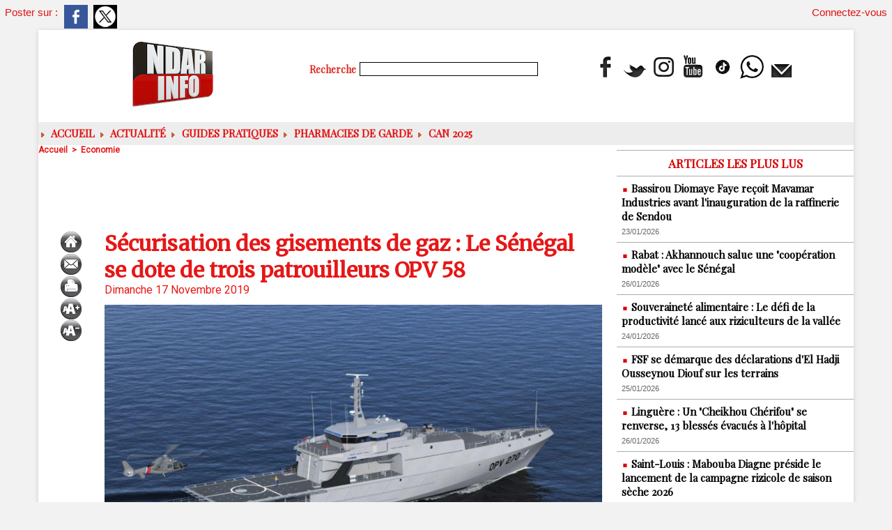

--- FILE ---
content_type: text/html; charset=UTF-8
request_url: https://www.ndarinfo.com/Securisation-des-gisements-de-gaz-Le-Senegal-se-dote-de-trois-patrouilleurs-OPV-58_a27125.html
body_size: 12076
content:
<!DOCTYPE html PUBLIC "-//W3C//DTD XHTML 1.0 Strict//EN" "http://www.w3.org/TR/xhtml1/DTD/xhtml1-strict.dtd">
<html xmlns="http://www.w3.org/1999/xhtml" xmlns:og="http://ogp.me/ns#" xmlns:fb="http://ogp.me/ns/fb#" xml:lang="fr" lang="fr">
<head>
<title>Sécurisation des gisements de gaz : Le Sénégal se dote de  trois patrouilleurs OPV 58</title>
 
<meta http-equiv="Content-Type" content="text/html; Charset=UTF-8" />
<meta name="author" lang="fr" content="Ndarinfo" />
<meta name="keywords" content="actualité saint-louis sénégal, ndeer, goxu mbacc, gandiol, hydrobase, sor, faidherbe, pêche saint-louis, ugb saint-louis, hôtels saint-louis, tourisme saint-louis, faits divers saint-louis" />
<meta name="description" content="Le Sénégal va acquérir trois patrouilleurs (OPV-58) en marge de la visite du Premier ministre Français Edouard Philipe au Sénégal. L’Offshore Patrol Vessels (OPV 58), est un patrouilleur hauturie..." />

<meta name="geo.position" content="48.3069236;4.0549922" />
<meta property="og:url" content="https://www.ndarinfo.com/Securisation-des-gisements-de-gaz-Le-Senegal-se-dote-de-trois-patrouilleurs-OPV-58_a27125.html" />
<meta name="image" property="og:image" content="https://www.ndarinfo.com/photo/art/grande/39637494-34024549.jpg?v=1574022622" />
<meta property="og:type" content="article" />
<meta property="og:title" content="Sécurisation des gisements de gaz : Le Sénégal se dote de  trois patrouilleurs OPV 58" />
<meta property="og:description" content="Le Sénégal va acquérir trois patrouilleurs (OPV-58) en marge de la visite du Premier ministre Français Edouard Philipe au Sénégal. L’Offshore Patrol Vessels (OPV 58), est un patrouilleur hauturier pour la sécurité et défense en haute mer. « Un navire robuste, compact et compétitif, capable de..." />
<meta property="og:site_name" content="NDARINFO | Actualités de Saint-Louis, Sénégal &amp; Nord" />
<meta property="twitter:card" content="summary_large_image" />
<meta property="twitter:image" content="https://www.ndarinfo.com/photo/art/grande/39637494-34024549.jpg?v=1574022622" />
<meta property="twitter:title" content="Sécurisation des gisements de gaz : Le Sénégal se dote de  troi..." />
<meta property="twitter:description" content="Le Sénégal va acquérir trois patrouilleurs (OPV-58) en marge de la visite du Premier ministre Français Edouard Philipe au Sénégal. L’Offshore Patrol Vessels (OPV 58), est un patrouilleur hauturie..." />
<meta property="fb:app_id" content="784308404609933" />
<link rel="stylesheet" href="/var/style/style_2.css?v=1769521257" type="text/css" />
<link rel="stylesheet" media="only screen and (max-width : 800px)" href="/var/style/style_1102.css?v=1769286099" type="text/css" />
<link rel="stylesheet" href="/assets/css/gbfonts.min.css?v=1724246908" type="text/css">
<meta id="viewport" name="viewport" content="width=device-width, initial-scale=1.0, maximum-scale=1.0" />
<link id="css-responsive" rel="stylesheet" href="/_public/css/responsive.min.css?v=1731587507" type="text/css" />
<link rel="stylesheet" media="only screen and (max-width : 800px)" href="/var/style/style_1102_responsive.css?v=1769286099" type="text/css" />
<link rel="stylesheet" href="/var/style/style.4031648.css?v=1658561623" type="text/css" />
<link rel="stylesheet" href="/var/style/style.24316818.css?v=1766558600" type="text/css" />
<link rel="stylesheet" href="/var/style/style.4031638.css?v=1763400435" type="text/css" />
<link href="https://fonts.googleapis.com/css?family=Playfair+Display|Merriweather|Roboto&display=swap" rel="stylesheet" type="text/css" />
<link rel="canonical" href="https://www.ndarinfo.com/Securisation-des-gisements-de-gaz-Le-Senegal-se-dote-de-trois-patrouilleurs-OPV-58_a27125.html" />
<link rel="alternate" type="application/rss+xml" title="RSS" href="/xml/syndication.rss" />
<link rel="alternate" type="application/atom+xml" title="ATOM" href="/xml/atom.xml" />
<link rel="icon" href="/favicon.ico?v=1763904081" type="image/x-icon" />
<link rel="shortcut icon" href="/favicon.ico?v=1763904081" type="image/x-icon" />
 
<!-- Google file -->
<meta name="google-site-verification" content="sUEz6C-Anb3CnW1_ifsyBvennozHIVqZt7WIJY77QEc" />
 
<!-- Yahoo tags -->
<META name="y_key" content="361fd232ce3cdb56" />
 
<!-- Msn tags -->
<meta name="msvalidate.01" content="E62C94EDC851FBA3576AC00D44B5540B" />
<script src="/_public/js/jquery-1.8.3.min.js?v=1731587507" type="text/javascript"></script>
<script src="/_public/js/jquery.tools-1.2.7.min.js?v=1731587507" type="text/javascript"></script>
<script src="/_public/js/compress_jquery.ibox.js?v=1731587507" type="text/javascript"></script>
<script src="/_public/js/form.js?v=1731587507" type="text/javascript"></script>
<script src="/_public/js/compress_facebook.js?v=1731587507" type="text/javascript"></script>
<script src="/_public/js/compress_fonctions.js?v=1731587507" type="text/javascript"></script>
<script type="text/javascript" src="//platform.linkedin.com/in.js">lang:fr_FR</script>
<script type="text/javascript">
/*<![CDATA[*//*---->*/
selected_page = ['article', ''];
selected_page = ['article', '39637494'];
var deploye24379636 = true;

function sfHover_24379636(id) {
	var func = 'hover';
	if ($('#css-responsive').length && parseInt($(window).width()) <= 800) { 
		func = 'click';
	}

	$('#' + id + ' li' + (func == 'click' ? ' > a' : '')).on(func, 
		function(e) { 
			var obj  = (func == 'click' ? $(this).parent('li') :  $(this));
			if (func == 'click') {
				$('#' + id + ' > li').each(function(index) { 
					if ($(this).attr('id') != obj.attr('id') && !$(this).find(obj).length) {
						$(this).find(' > ul:visible').each(function() { $(this).hide(); });
					}
				});
			}
			if(func == 'click' || e.type == 'mouseenter') { 
				if (obj.find('ul:first:hidden').length)	{
					sfHoverShow_24379636(obj); 
				} else if (func == 'click') {
					sfHoverHide_24379636(obj);
				}
				if (func == 'click' && obj.find('ul').length)	return false; 
			}
			else if (e.type == 'mouseleave') { sfHoverHide_24379636(obj); }
		}
	);
}
function sfHoverShow_24379636(obj) {
	obj.addClass('sfhover').css('z-index', 1000); obj.find('ul:first:hidden').each(function() { if ($(this).hasClass('lvl0')) $(this).show(); else $(this).show(); });
}
function sfHoverHide_24379636(obj) {
	obj.find('ul:visible').each(function() { if ($(this).hasClass('lvl0')) $(this).hide(); else $(this).hide();});
}

 var GBRedirectionMode = 'IF_FOUND';
/*--*//*]]>*/

</script>
 
<!-- Perso tags -->
<script async src="https://pagead2.googlesyndication.com/pagead/js/adsbygoogle.js?client=ca-pub-6010244516563575"
     crossorigin="anonymous"></script>
<style type="text/css">
.mod_24316818 .resize {
	 max-width: 706.66px;
}

.mod_24316818 img, .mod_24316818 embed, .mod_24316818 table {
	 max-width: 714.6px;
}

.mod_24316818 .mod_24316818_pub {
	 min-width: 794px;
}

.mod_24316818 .mod_24316818_pub .cel1 {
	 padding: 0;
}

.mod_24316818 .photo.left .mod_24316818_pub, .mod_24316818 .photo.right .mod_24316818_pub {
	 min-width: 397px; margin: 15px 10px;
}

.mod_24316818 .photo.left .mod_24316818_pub {
	 margin-left: 0;
}

.mod_24316818 .photo.right .mod_24316818_pub {
	 margin-right: 0;
}

.mod_24316818 .para_34024549 .photo {
	 position: static;
}

</style>

<link rel="stylesheet" href="https://www.ndarinfo.com/var/style/style.4170569.css?v=1745229685" type="text/css" />


<!-- Google Analytics -->
<!-- Google tag (gtag.js) -->
<script async src="https://www.googletagmanager.com/gtag/js?id=G-MXY896PEX2"></script>
<script>
  window.dataLayer = window.dataLayer || [];
  function gtag(){dataLayer.push(arguments);}
  gtag('js', new Date());

  gtag('config', 'G-MXY896PEX2');
</script>
 
</head>

<body class="mep2">

<!-- social_login 4170569 -->
<div id="mod_4170569" class="mod_4170569 wm-module fullbackground  module-social_login">
		 <div class="left" id="social_login_custom"></div>
		 <div id="social_login_addto" class="block left" style="display:none"></div>
		 <div class="liens right">
			 <a class="right" href="javascript:void(0)" onclick="showIbox('/index.php?preaction=ajax&amp;action=restriction&amp;iboxaction=login&amp;CUSTOM=id_article_com%3D39637494%7Ctype_com%3D%7C%2FSecurisation-des-gisements-de-gaz-Le-Senegal-se-dote-de-trois-patrouilleurs-OPV-58_a27125.html')">Connectez-vous</a>
		 </div>
		 <div id="social_login_perso" class="right" style="display:none"></div>
		 <div class="clear"></div>
</div>
<div id="ecart_after_4170569" class="ecart_col" style="display:none"><hr /></div>
<div class="stickyzone">

<div id="z_col130" class="full">
<div class="z_col130_inner">

<!-- menu_static 24319068 -->
<div id="mod_24319068" class="mod_24319068 wm-module fullbackground  menu_static colonne-a background-cell- ">
	 <ul class="menu_ligne"><li class="fullmod"><ul>
		 <li class="id1 cel1 keep-padding titre first">
			 <a href="https://www.ndarinfo.com/" data-link="home," >
				 L'accueil
			 </a>
		 </li>
		 <li class="id2 cel2 keep-padding titre ">
			 <a href="/submit/" data-link="soumettre," >
				 Soumettre un article
			 </a>
		 </li>
		 <li class="id3 cel1 keep-padding titre ">
			 <a href="/Politique_r6.html" data-link="rubrique,261071" >
				 POLITIQUE
			 </a>
		 </li>
		 <li class="id4 cel2 keep-padding titre ">
			 <a href="/Societe_r3.html" data-link="rubrique,261068" >
				 SOCIETE
			 </a>
		 </li>
		 <li class="id5 cel1 keep-padding titre ">
			 <a href="/Hydrocarbures_r83.html" data-link="rubrique,8766398" >
				 HYDROCARBURES
			 </a>
		 </li>
		 <li class="id6 cel2 keep-padding titre ">
			 <a href="https://www.youtube.com/c/Ndarinfo" data-link="externe,https://www.youtube.com/c/Ndarinfo" target="_blank">
				 Les VIDEOS
			 </a>
		 </li>
		 <li class="id7 cel1 keep-padding titre  last">
			 <a href="/Documentaires_r81.html" data-link="rubrique,2310815" >
				 Documentaires
			 </a>
		 </li>
	 </ul></li>
	 </ul>
</div>
</div>
</div>
</div>
<div id="z_col_130_responsive" class="responsive-menu">


<!-- MOBI_swipe 24316800 -->
<div id="mod_24316800" class="mod_24316800 wm-module fullbackground  module-MOBI_swipe">
	 <div class="entete"><div class="fullmod">
		 <span>NDARINFO | Actualités de Saint-Louis, Sénégal &amp; Nord</span>
	 </div></div>
	<div class="cel1">
		 <ul>
			 <li class="liens" data-link="home,"><a href="https://www.ndarinfo.com/" >			 <span>
			 ACCUEIL
			 </span>
</a></li>
			 <li class="liens" data-link="rubrique,261071"><a href="/Politique_r6.html" >			 <span>
			 POLITIQUE
			 </span>
</a></li>
			 <li class="liens" data-link="rubrique,365690"><a href="/Education_r45.html" >			 <span>
			 EDUCATION
			 </span>
</a></li>
			 <li class="liens" data-link="rubrique,261070"><a href="/Sante_r5.html" >			 <span>
			 Santé
			 </span>
</a></li>
			 <li class="liens" data-link="rubrique,267880"><a href="/Sports_r11.html" >			 <span>
			 Sports
			 </span>
</a></li>
			 <li class="liens" data-link="rubrique,261068"><a href="/Societe_r3.html" >			 <span>
			 SOCIETE
			 </span>
</a></li>
			 <li class="liens" data-link="rubrique,261072"><a href="/Culture_r7.html" >			 <span>
			 CULTURE
			 </span>
</a></li>
			 <li class="liens" data-link="rubrique,288734"><a href="/ENVIRONNEMENT_r13.html" >			 <span>
			 ENVIRONNEMENT
			 </span>
</a></li>
			 <li class="liens" data-link="rubrique,8766398"><a href="/Hydrocarbures_r83.html" >			 <span>
			 HYDROCARBURES
			 </span>
</a></li>
			 <li class="liens" data-link="article,93871152"><a href="/PHARMACIES-DE-GARDE-A-SAINT-LOUIS-Calendrier-du-24-janvier-au-10-mars-2026_a42555.html" >			 <span>
			 PHARMACIES DE GARDE
			 </span>
</a></li>
			 <li class="liens" data-link="externe,https://www.facebook.com/ndarinfo"><a href="https://www.facebook.com/ndarinfo"  target="_blank">			 <span>
			 FACEBOOK
			 </span>
</a></li>
			 <li class="liens" data-link="externe,https://www.youtube.com/@Ndarinfo"><a href="https://www.youtube.com/@Ndarinfo"  target="_blank">			 <span>
			 YOUTUBE
			 </span>
</a></li>
			 <li class="liens" data-link="article,79937040"><a href="/La-page-Meteo_a37934.html" >			 <span>
			 Page Météo
			 </span>
</a></li>
		 </ul>
	</div>
</div>
</div>
<div id="main-responsive">

<div id="main">
<!-- ********************************************** ZONE TITRE ********************************************** -->
<div id="main_inner">

<div id="z_col0">
<div class="z_col0_inner">
<div id="z_col0_responsive" class="module-responsive">

<!-- MOBI_titre 24316799 -->
<div id="mod_24316799" class="mod_24316799 module-MOBI_titre">
<div class="tablet-bg">
<div onclick="swipe()" class="swipe gbicongeneric icon-gbicongeneric-button-swipe-list"></div>
	 <a class="image mobile" href="https://www.ndarinfo.com"><img src="https://www.ndarinfo.com/photo/iphone_titre_24316799.png?v=1628020553" alt="NDARINFO.COM"  title="NDARINFO.COM" /></a>
	 <a class="image tablet" href="https://www.ndarinfo.com"><img src="https://www.ndarinfo.com/photo/ipad_titre_24316799.png?v=1628019925" alt="NDARINFO.COM"  title="NDARINFO.COM" /></a>
<div onclick="$('#search-24316799').toggle()" class="searchbutton gbicongeneric icon-gbicongeneric-search"></div>
<div id="search-24316799" class="searchbar" style="display:none">
<form action="/search/" method="get">
<div class="search-keyword"><input type="text" name="keyword" /></div>
<div class="search-button"><button>Rechercher</button></div>
</form>
</div>
</div>
</div>
</div>
<table cellpadding="0" cellspacing="0" id="mod_62597725" class="mod_62597725 wm-module module-responsive  module-combo nb-modules-3" style="position:relative">
<tr>
<td class="celcombo1">
<!-- titre 75151945 -->
<div id="ecart_before_75151945" class="ecart_col0 " style="display:none"><hr /></div>
<div id="mod_75151945" class="mod_75151945 wm-module fullbackground "><div class="fullmod">
	 <div class="titre_image"><a href="https://www.ndarinfo.com/"><img src="/photo/titre_75151945.png?v=1769354920" alt="NDARINFO | Actualités de Saint-Louis, Sénégal &amp; Nord" title="NDARINFO | Actualités de Saint-Louis, Sénégal &amp; Nord" class="image"/></a></div>
</div></div>
</td>
<td class="celcombo2">
<!-- recherche 75155716 -->
<div id="ecart_before_75155716" class="ecart_col0 " style="display:none"><hr /></div>
<div id="mod_75155716" class="mod_75155716 wm-module fullbackground  recherche type-3">
	 <form id="form_75155716" action="/search/" method="get" enctype="application/x-www-form-urlencoded" >
		 <div class="cel1">
			 <label class="entete" for="keyword" style="vertical-align:bottom">Recherche </label>
			 <input type="text" style="width:250px" id="keyword_75155716" name="keyword" value="" class="button"  onkeydown="if(event.keyCode == 13) $('#form_75155716').submit()" />			 <div class="avance" style="margin-top:5px">
				 <a href="/search/?avance=1">Recherche avancée</a>
			 </div>
		 </div>
	 </form>
</div>
</td>
<td class="celcombo3">
<!-- menu_static 62597781 -->
<div id="ecart_before_62597781" class="ecart_col0 " style="display:none"><hr /></div>
<div id="mod_62597781" class="mod_62597781 wm-module fullbackground  menu_static colonne-b background-cell- ">
	 <ul class="menu_ligne">
		 <li class="id1 cel1 keep-padding titre first">
			 <a href="https://www.facebook.com/ndarinfo" data-link="externe,https://www.facebook.com/ndarinfo" target="_blank">
				 <img src="/photo/mod-62597781-1834067.png?v=1713115002" class="image" alt="https://www.facebook.com/ndarinfo/videos/855709072194880" />
			 </a>
		 </li>
		 <li class="id2 cel2 keep-padding titre ">
			 <a href="http://twitter.com/ndarinfonews" data-link="externe,http://twitter.com/ndarinfonews" target="_blank">
				 <img src="/photo/mod-62597781-1834068.png?v=1713115021" class="image" alt="http://twitter.com/ndarinfonews" />
			 </a>
		 </li>
		 <li class="id3 cel1 keep-padding titre ">
			 <a href="http://instagram.com/ndarinfo/" data-link="externe,http://instagram.com/ndarinfo/" target="_blank">
				 <img src="/photo/mod-62597781-1834069.png?v=1713115039" class="image" alt="http://instagram.com/ndarinfo/" />
			 </a>
		 </li>
		 <li class="id4 cel2 keep-padding titre ">
			 <a href="https://www.youtube.com/channel/UCIy_8VdOHcI7C65y5n_ysSA/?sub_confirmation=1" data-link="externe,https://www.youtube.com/channel/UCIy_8VdOHcI7C65y5n_ysSA/?sub_confirmation=1" target="_blank">
				 <img src="/photo/mod-62597781-1834070.png?v=1713115065" class="image" alt="https://www.youtube.com/channel/UCIy_8VdOHcI7C65y5n_ysSA/?sub_confirmation=1" />
			 </a>
		 </li>
		 <li class="id5 cel1 keep-padding titre ">
			 <a href="https://www.tiktok.com/@ndarinfo.com?_t=8lYGI2WcJVe&amp;_r=1" data-link="externe,https://www.tiktok.com/@ndarinfo.com?_t=8lYGI2WcJVe&_r=1" target="_blank">
				 <img src="/photo/mod-62597781-1834099.png?v=1713196966" class="image" alt="https://www.tiktok.com/@ndarinfo.com?_t=8lYGI2WcJVe&_r=1" />
			 </a>
		 </li>
		 <li class="id6 cel2 keep-padding titre ">
			 <a href="https://whatsapp.com/channel/0029VahTtRgBPzjYAHX01i2b" data-link="externe,https://whatsapp.com/channel/0029VahTtRgBPzjYAHX01i2b" target="_blank">
				 <img src="/photo/mod-62597781-1834100.png?v=1713197178" class="image" alt="https://wa.me/221769212220" />
			 </a>
		 </li>
		 <li class="id7 cel1 keep-padding titre  last">
			 <a href="/newsletter/" data-link="newsletter," >
				 <img src="/photo/mod-62597781-1834072.png?v=1713115094" class="image" alt="Newsletter" />
			 </a>
		 </li>
	 </ul>
</div>
</td>
</tr>
</table>
<div id="ecart_after_62597725" class="ecart_col0" style="display:none"><hr /></div>
<div id="ecart_before_24379231" class="ecart_col0 " style="display:none"><hr /></div>
<table cellpadding="0" cellspacing="0" id="mod_24379231" class="mod_24379231 wm-module module-responsive  module-combo nb-modules-1" style="position:relative">
<tr>
<td class="celcombo1">
<!-- menu_deployable 24379636 -->
<div id="ecart_before_24379636" class="ecart_col0 " style="display:none"><hr /></div>
<div id="mod_24379636" class="mod_24379636 module-menu_deployable wm-module fullbackground  colonne-b type-2 background-cell- " >
	 <div class="main_menu">
		 <ul id="menuliste_24379636">
			 <li data-link="home," class=" titre first" id="menuliste_24379636_1"><a href="https://www.ndarinfo.com/" > <img class="image middle nomargin" src="https://www.ndarinfo.com/_images/preset/puces/arrow6.gif?v=1732287502" alt=""  /> ACCUEIL</a></li>
			 <li data-link="rubrique,258092" class=" titre" id="menuliste_24379636_2"><a href="/Actualites_r1.html" > <img class="image middle nomargin" src="https://www.ndarinfo.com/_images/preset/puces/arrow6.gif?v=1732287502" alt=""  /> Actualité</a>
			 	 <ul class="lvl0 ">
					 <li class="stitre responsive" style="display:none"><a href="/Actualites_r1.html" ><span class="fake-margin" style="display:none">&nbsp;</span> <img class="image middle nomargin" src="https://www.ndarinfo.com/_images/preset/puces/arrow6.gif?v=1732287502" alt=""  /> Actualité</a></li>
					 <li data-link="rubrique,261068" class=" stitre" ><a href="/Societe_r3.html" ><span class="fake-margin" style="display:none">&nbsp;</span>Société</a></li>
					 <li data-link="rubrique,261071" class=" stitre" ><a href="/Politique_r6.html" ><span class="fake-margin" style="display:none">&nbsp;</span>Politique</a></li>
					 <li data-link="rubrique,261070" class=" stitre" ><a href="/Sante_r5.html" ><span class="fake-margin" style="display:none">&nbsp;</span>Santé</a></li>
					 <li data-link="rubrique,365690" class=" stitre" ><a href="/Education_r45.html" ><span class="fake-margin" style="display:none">&nbsp;</span>Education</a></li>
					 <li data-link="rubrique,261072" class=" stitre" ><a href="/Culture_r7.html" ><span class="fake-margin" style="display:none">&nbsp;</span>Culture</a></li>
					 <li data-link="rubrique,302981" class=" stitre" ><a href="/Peche_r29.html" ><span class="fake-margin" style="display:none">&nbsp;</span>Pêche</a></li>
					 <li data-link="rubrique,267880" class=" stitre" ><a href="/Sports_r11.html" ><span class="fake-margin" style="display:none">&nbsp;</span>Sports</a></li>
					 <li data-link="rubrique,261145" class=" stitre" ><a href="/Agriculture_r10.html" ><span class="fake-margin" style="display:none">&nbsp;</span>Agriculture</a></li>
					 <li data-link="rubrique,8766398" class=" stitre slast" ><a href="/Hydrocarbures_r83.html" ><span class="fake-margin" style="display:none">&nbsp;</span>Hydrocarbures</a></li>
				 </ul>
			 </li>
			 <li data-link="rubrique,15848369" class=" titre" id="menuliste_24379636_3"><a href="/Guides-pratiques_r91.html" > <img class="image middle nomargin" src="https://www.ndarinfo.com/_images/preset/puces/arrow6.gif?v=1732287502" alt=""  /> Guides pratiques</a></li>
			 <li data-link="article,92821059" class=" titre" id="menuliste_24379636_4"><a href="/PHARMACIES-DE-GARDE-Du-25-novembre-2025-au-10-janvier-2026_a41979.html" > <img class="image middle nomargin" src="https://www.ndarinfo.com/_images/preset/puces/arrow6.gif?v=1732287502" alt=""  /> Pharmacies de Garde</a></li>
			 <li data-link="rubrique,15907589" class=" titre last" id="menuliste_24379636_5"><a href="/CAN-2025_r93.html" > <img class="image middle nomargin" src="https://www.ndarinfo.com/_images/preset/puces/arrow6.gif?v=1732287502" alt=""  /> CAN 2025</a></li>
		 </ul>
	 <div class="break" style="_height:auto;"></div>
	 </div>
	 <div class="clear"></div>
	 <script type="text/javascript">sfHover_24379636('menuliste_24379636')</script>
</div>
</td>
<td class="celcombo2 empty">&nbsp;</td>
</tr>
</table>
</div>
</div>
<!-- ********************************************** FIN ZONE TITRE ****************************************** -->

<div id="z_centre">
<div class="z_centre_inner">

<!-- ********************************************** COLONNE 1 ********************************************** -->
<div class="z_colonne main-colonne" id="z_col1">
<div class="z_col_median z_col1_inner">
<div id="breads" class="breadcrump breadcrumbs">
	 <a href="https://www.ndarinfo.com/">Accueil</a>
	 <span class="sepbread">&nbsp;&gt;&nbsp;</span>
	 <a href="/Economie_r14.html">Economie</a>
	 <div class="clear separate"><hr /></div>
</div>

<!-- html 74921612 -->
	 <center></head><script async src="https://pagead2.googlesyndication.com/pagead/js/adsbygoogle.js?client=ca-pub-6010244516563575"
     crossorigin="anonymous"></script>
<!-- article -->
<ins class="adsbygoogle"
     style="display:inline-block;width:700px;height:90px"
     data-ad-client="ca-pub-6010244516563575"
     data-ad-slot="1737262657"></ins>
<script>
     (adsbygoogle = window.adsbygoogle || []).push({});
</script></center>
<div class="ecart_col1" style="display:none"><hr /></div>
<div id="mod_24316818" class="mod_24316818 wm-module fullbackground  page2_article article-27125">
	 <div class="cel1">
		 <div class="inner">
	 <div class="col_left" style='overflow:visible'>
		 <div class="boutons_colonne"><a class="bt-home" href="https://www.ndarinfo.com/"><img src="/_images/icones/bt_home_6.png?v=1731587505" class="image middle" alt="Accueil" title="Accueil"  /></a><br /><a class="bt-mail" rel="nofollow" href="/send/39637494/"><img src="/_images/icones/bt_mail_6.png?v=1731587505" class="image middle" alt="Envoyer à un ami" title="Envoyer à un ami"  /></a><br /><a class="bt-print" rel="nofollow" onclick="window.open(this.href,'_blank', 'width=600, height=800, scrollbars=yes, menubar=yes, resizable=yes');return false;" href="/Securisation-des-gisements-de-gaz-Le-Senegal-se-dote-de-trois-patrouilleurs-OPV-58_a27125.html?print=1"><img src="/_images/icones/bt_print_6.png?v=1731587505" class="image middle" alt="Version imprimable" title="Version imprimable"  /></a><br /><a class="bt-plus" href="javascript:void(0)" onclick="javascript:setSize(10, 'access')"><img src="/_images/icones/bt_fontplus_6.png?v=1731587505" class="image pointer middle" alt="Augmenter la taille du texte" title="Augmenter la taille du texte"  /></a><br /><a class="bt-moins" href="javascript:void(0)" onclick="javascript:setSize(-10, 'access')"><img src="/_images/icones/bt_fontmoins_6.png?v=1731587505" class="image pointer middle" alt="Diminuer la taille du texte" title="Diminuer la taille du texte"  /></a></div></div>
<div class="col_right" style='overflow:visible'>
	 <div class="article">
		 <div class="titre">
			 <h1 class="access">
				 Sécurisation des gisements de gaz : Le Sénégal se dote de  trois patrouilleurs OPV 58
			 </h1>
		 </div>
		 <div id="date" class="date">
			 <div class="access">Dimanche 17 Novembre 2019</div>
		 </div>
	 <div class="entry-content instapaper_body">
		 <br id="sep_para_1" class="sep_para access"/>
		 <div id="para_1" class="para_34024549 resize" style="">
			 <div class="photo shadow top" style="margin-bottom: 10px">
				 <a href="javascript:void(0)" rel="https://www.ndarinfo.com/photo/art/grande/39637494-34024549.jpg?v=1574022622&amp;ibox" title="Sécurisation des gisements de gaz : Le Sénégal se dote de  trois patrouilleurs OPV 58"><img class="responsive"  style="display:none" src="https://www.ndarinfo.com/photo/art/grande/39637494-34024549.jpg?v=1574022622" alt="Sécurisation des gisements de gaz : Le Sénégal se dote de  trois patrouilleurs OPV 58" title="Sécurisation des gisements de gaz : Le Sénégal se dote de  trois patrouilleurs OPV 58" />
<img class="not-responsive"  src="https://www.ndarinfo.com/photo/art/default/39637494-34024549.jpg?v=1574022738" alt="Sécurisation des gisements de gaz : Le Sénégal se dote de  trois patrouilleurs OPV 58" title="Sécurisation des gisements de gaz : Le Sénégal se dote de  trois patrouilleurs OPV 58" width="714.6" /></a>
			 </div>
			 <div class="photo shadow right">
<iframe class="sharing" src="//www.facebook.com/plugins/like.php?href=https%3A%2F%2Fwww.ndarinfo.com%2FSecurisation-des-gisements-de-gaz-Le-Senegal-se-dote-de-trois-patrouilleurs-OPV-58_a27125.html&amp;layout=box_count&amp;show_faces=false&amp;width=100&amp;action=like&amp;colorscheme=light" scrolling="no" frameborder="0" allowTransparency="true" style="float:left; border:none; overflow:hidden; width: 63px; height: 62px; margin-right: 10px"></iframe>
<iframe class="sharing" allowtransparency="true" frameborder="0" scrolling="no" src="//platform.twitter.com/widgets/tweet_button.html?url=http%3A%2F%2Fxfru.it%2F33GKzj&amp;counturl=https%3A%2F%2Fwww.ndarinfo.com%2FSecurisation-des-gisements-de-gaz-Le-Senegal-se-dote-de-trois-patrouilleurs-OPV-58_a27125.html&amp;text=S%C3%A9curisation%20des%20gisements%20de%20gaz%20%3A%20Le%20S%C3%A9n%C3%A9gal%20se%20dote%20de%20%20trois%20patrouilleurs%20OPV%2058&amp;count=vertical" style="float:left;width: 60px; height: 62px; margin-right: 10px;"></iframe>
<div class="sharing" style="float: left; width: 65px; height: 62px;">
<script type="IN/Share" data-url="https://www.ndarinfo.com/Securisation-des-gisements-de-gaz-Le-Senegal-se-dote-de-trois-patrouilleurs-OPV-58_a27125.html" data-counter="top"></script>
</div>
<div class="clear"></div>
			 </div>
			 <div class="texte">
				 <div class="access firstletter">
					  <br />  Le Sénégal va acquérir trois patrouilleurs (OPV-58) en marge de la visite du Premier ministre Français Edouard Philipe au Sénégal. L’Offshore Patrol Vessels (OPV 58), est un patrouilleur hauturier pour la sécurité et défense en haute mer. <br />   <br />  « Un navire robuste, compact et compétitif, capable de remplir des missions militaires comme civiles telles que l’aide humanitaire, la lutte contre la pollution, les trafics ou la piraterie » peut-on lire sur le site de KERSHIP une co-entreprise créée en 2013 par PIRIOU et NAVAL GROUP, deux experts dans l’ingénierie et la construction navale, les systèmes militaires et les services. La même source de renseigner que l’OPV 58 est d’une longueur de 58,2 m sur une largeur de 9,5 m. <br />   <br />  Le prix du navire de surveillance des côtes, selon une vidé de présentation de ce dernier, se situe à 75 millions de dollars l'unité (plus de 44 milliards de FCFA). L’acquisition de ces trois navires d’une capacité de 500 tonnes de jauge brute, devrait donc coûter&nbsp; environ 132 milliards de francs FCFA au Sénégal. <br />   <br />  Ces embarcations sont d’une capacité importante de veille grâce à une passerelle panoramique, une mâture unique et l’utilisation de drones. <br />   <br />  Pour rappel, d'importants gisements de gaz ont été découverts ces derniers jours au large du Sénégal et de la Mauritanie. Des sommes colossales ont été avancées pour l’exploitation de ces ressources sur une durée d’exploitation de trente ans. <br />   <br />   <br />  Avec Dakaractu <br />  &nbsp;
				 </div>
			 </div>
			 <div class="clear"></div>
		 </div>
	 </div>
 <div style="display:none" id="hidden_fields"></div>

		 <br />
		 <!-- page2_commentaire -->
		 <a id="comments"></a>
		 <div id="mod_4031638" class="param_commentaire mod_4031638 wm-module fullbackground ">
			 <div class="cel1">
				 <a id="last_comment"></a>
			 <div id="div_form_comment">
				 <a id="infoscom"></a>
				 <div id="infos_fond_div" style="display:none;"></div>
				 <div id="title_new_comment" class="infos">Nouveau commentaire : </div>
				 <form id="form_comment" action="/Securisation-des-gisements-de-gaz-Le-Senegal-se-dote-de-trois-patrouilleurs-OPV-58_a27125.html#last_comment" method="post" accept-charset="UTF-8">
					 <div class="infos encadre">
						 <input type="hidden" name="action" value="article" />
						 <input type="hidden" name="id_article" value="39637494" />
						 <input type="hidden" name="id_article_reel" value="39637494" />
						 <input type="hidden" name="ajout_commentaire" value="oui" />
						 <input type="hidden" name="type_enreg" value="" />
						 <input type="hidden" name="type" value="" />
						 <div class="form">
							 <a href="javascript:void(0)" onclick="showIbox('/index.php?preaction=ajax&amp;action=restriction&amp;iboxaction=login&amp;CUSTOM=id_article_com%3D39637494%7Ctype_com%3D%7C%2FSecurisation-des-gisements-de-gaz-Le-Senegal-se-dote-de-trois-patrouilleurs-OPV-58_a27125.html')">
								 <img src="/_images/social/sns_connect_fr.png" alt="" />
							 </a>
						 <a id="facebook_connect" href="javascript:void(0)" onclick="facebook_login(new Array('/mymodule/4031638/', 'ajax=true&amp;show=fields&amp;id_objet=39637494&amp;type=&fblogin=true&amp;POST_URI=%2FSecurisation-des-gisements-de-gaz-Le-Senegal-se-dote-de-trois-patrouilleurs-OPV-58_a27125.html'))"><img src="/_images/social/facebook_connect.gif" alt="Facebook"  /></a>

						 <a id="twitter_connect" href="javascript:void(0)" onclick="recharge('', 'https://www.ndarinfo.com/', '', 'preaction=twitter&amp;callback=' + encodeURIComponent('/Securisation-des-gisements-de-gaz-Le-Senegal-se-dote-de-trois-patrouilleurs-OPV-58_a27125.html'))"><img src="/_images/social/twitter_connect.png" alt="Twitter"  /></a>
				 <div id="inputs">
					<div id="div_a_pseudo" style="">
<label style="">Nom * :</label>
<div class="inputrow" style="">
	 <input class="button" onfocus="del_error(this.id)" type="text" id="a_pseudo" name="a_pseudo" value=""  maxlength="250" />
	 <div id="error_a_pseudo" class="error"></div>
</div>
<div class="inforow"> </div>
</div>
<div class="break"></div>
					<div id="div_a_email" style="">
<label style="">Adresse email (non publiée) * :</label>
<div class="inputrow" style="">
	 <input class="button" onfocus="del_error(this.id)" type="text" id="a_email" name="a_email" value=""  maxlength="120" />
	 <div id="error_a_email" class="error"></div>
</div>
<div class="inforow"> </div>
</div>
<div class="break"></div>
					<div id="div_a_url" style="">
<label style="">Site web :</label>
<div class="inputrow" style="">
	 <input class="button" onfocus="del_error(this.id)" type="text" id="a_url" name="a_url" value=""  />
	 <div id="error_a_url" class="error"></div>
</div>
<div class="inforow"> </div>
</div>
<div class="break"></div>
				 </div>
				 <label style="display:block;margin-bottom:3px">Commentaire * :</label>
							 <div class="area_board">
								 <input type="button" style="display: inline; font: bold 12px Georgia; padding: 3px 8px; width: auto; text-align: center; background-color: #FFF; border: 1px solid #E1E1E1; color: #333;" onclick="bbstyle(0,'a_commentaire')"  value="B" class="pointer" />
								 <input type="button" style="font: italic 12px Georgia; padding: 3px 8px; width: auto; text-align: center; background-color: #FFF; border: 1px solid #E1E1E1; color: #333;" onclick="bbstyle(2,'a_commentaire')"  value="I" class="pointer" />
								 <input type="button" style="font: 12px Georgia; padding: 3px 8px; width: auto; text-align: center; text-decoration: underline; background-color: #FFF; border: 1px solid #E1E1E1; color: #333;" onclick="bbstyle(4,'a_commentaire')"  value="U" class="pointer" />
								 <input type="button" style="font: 12px Georgia; padding: 3px 8px; width: auto; text-align: center; background-color: #FFF; border: 1px solid #E1E1E1; color: #333;" onclick="bbstyle(28,'a_commentaire')" value="&laquo;&raquo;" class="pointer" />
								 <input type="button" style="font: 12px Georgia; padding: 3px 8px; width: auto; text-align: center;  background-color: #FFF; border: 1px solid #E1E1E1; color: #333;" onclick="bbstyle(18,'a_commentaire')" value="URL" class="pointer" />
							 </div>
				 <div class="inputrow" style="padding-top:5px">
					 <textarea id="a_commentaire" class="button" onfocus="del_error('a_commentaire')" name="a_commentaire" rows="8"></textarea>
					 <div id="error_a_commentaire" class="error"></div>
				 </div>
			 <div class="clear"></div>
				 <div id="notify">
					<div class="radiorow">
		 <input type="checkbox" name="a_notify" id="a_notify" value="yes"  /> <label for="a_notify" class="champ" style="display:inline">Me notifier l'arrivée de nouveaux commentaires</label><br/>
		 <div id="error_a_notify" class="error"></div>
</div>
<div class="break"></div>
				 </div>
						 </div>
						 <div class="submit" style="margin:10px 0">
							 <input type="submit" value="Proposer" class="button2" />
						 </div>
					 </div>
				 </form>
			 </div>
			 <div class="message">
				 Merci d'éviter les injures, les insultes et les attaques personnelles. Soyons courtois et respectueux et posons un dialogue positif, franc et fructueux.  Les commentaires injurieux seront automatiquement bloqués. Merci d'éviter les trafics d'identité.  Les messages des faiseurs de fraude sont immédiatement supprimés. 					 <br />
					 
			 </div>
		 </div>
		 </div>
 
		 <div id="entete_liste">
		 <br />
		 <div class="entete_liste" style="float:left">
			 <div class="access" style="padding-top:5px">Dans la même rubrique :</div>
		 </div>
		 <div class="titre_liste pager" style="float:right; padding:0 0 10px 0">
			 <a class="sel" rel="nofollow" href="javascript:void(0)" onclick="recharge('entete_liste', 'https://www.ndarinfo.com/mymodule/24316818/', '', 'start=-3&amp;numero=27125&amp;java=false&amp;ajax=true&amp;show=liste_articles&amp;mod_size=3')">&lt;</a>
			 <a href="javascript:void(0)" rel="nofollow" onclick="recharge('entete_liste', 'https://www.ndarinfo.com/mymodule/24316818/', '', 'start=3&amp;numero=27125&amp;java=false&amp;ajax=true&amp;show=liste_articles&amp;mod_size=3')">&gt;</a>
		 </div>
		 <div class="break" style="padding-bottom: 10px"></div>
			 <table class="same_rub inner" cellpadding="0" cellspacing="0"><tr style="margin:0 auto">
		 <td class="bloc_liste" style="padding-right:5px;">
		 <div class="titre_liste bloc">
			 <div class="not-responsive" style="position: relative; background: transparent url(https://www.ndarinfo.com/photo/art/iphone/93801229-65496827.jpg?v=1768938735) center center no-repeat; display:block; padding-top: 163px; cursor:pointer" onclick="location.href = 'https://www.ndarinfo.com/Riz-brise-les-nouveaux-tarifs-pour-Saint-Louis-Dagana-et-Podor_a42515.html'"></div>
			 <div class="responsive" style="display:none; background: transparent url(https://www.ndarinfo.com/photo/art/large_x2/93801229-65496827.jpg?v=1768938735) center center no-repeat; cursor:pointer" onclick="location.href = 'https://www.ndarinfo.com/Riz-brise-les-nouveaux-tarifs-pour-Saint-Louis-Dagana-et-Podor_a42515.html'"></div>
			 <h3 class="access">
			 <span class="date">Mercredi 21 Janvier 2026 - 06:42</span>			 <a class="access" href="/Riz-brise-les-nouveaux-tarifs-pour-Saint-Louis-Dagana-et-Podor_a42515.html">Riz brisé : les nouveaux tarifs pour Saint-Louis, Dagana et Podor</a>
			 </h3>
		 </div>
		 </td>
		 <td class="bloc_liste" style="padding-left:5px;padding-right:5px;">
		 <div class="titre_liste bloc">
			 <div class="not-responsive" style="position: relative; background: transparent url(https://www.ndarinfo.com/photo/art/iphone/93622289-65404410.jpg?v=1768025871) center center no-repeat; display:block; padding-top: 163px; cursor:pointer" onclick="location.href = 'https://www.ndarinfo.com/Riz-brise-le-gouvernement-fixe-le-prix-plafond-a-300-francs-CFA-le-kg_a42402.html'"></div>
			 <div class="responsive" style="display:none; background: transparent url(https://www.ndarinfo.com/photo/art/large_x2/93622289-65404410.jpg?v=1768025871) center center no-repeat; cursor:pointer" onclick="location.href = 'https://www.ndarinfo.com/Riz-brise-le-gouvernement-fixe-le-prix-plafond-a-300-francs-CFA-le-kg_a42402.html'"></div>
			 <h3 class="access">
			 <span class="date">Samedi 10 Janvier 2026 - 06:18</span>			 <a class="access" href="/Riz-brise-le-gouvernement-fixe-le-prix-plafond-a-300-francs-CFA-le-kg_a42402.html">Riz brisé: le gouvernement fixe le prix plafond à 300 francs CFA le kg</a>
			 </h3>
		 </div>
		 </td>
		 <td class="bloc_liste" style="padding-left:5px;">
		 <div class="titre_liste bloc">
			 <div class="not-responsive" style="position: relative; background: transparent url(https://www.ndarinfo.com/photo/art/iphone/93347558-65271636.jpg?v=1766517326) center center no-repeat; display:block; padding-top: 163px; cursor:pointer" onclick="location.href = 'https://www.ndarinfo.com/Secteur-extractif-Les-recettes-bondissent-a-45599-milliards-FCFA-en-2024_a42230.html'"></div>
			 <div class="responsive" style="display:none; background: transparent url(https://www.ndarinfo.com/photo/art/large_x2/93347558-65271636.jpg?v=1766517326) center center no-repeat; cursor:pointer" onclick="location.href = 'https://www.ndarinfo.com/Secteur-extractif-Les-recettes-bondissent-a-45599-milliards-FCFA-en-2024_a42230.html'"></div>
			 <h3 class="access">
			 <span class="date">Mardi 23 Décembre 2025 - 19:15</span>			 <a class="access" href="/Secteur-extractif-Les-recettes-bondissent-a-45599-milliards-FCFA-en-2024_a42230.html">Secteur extractif : Les recettes bondissent à 455,99 milliards FCFA en 2024</a>
			 </h3>
		 </div>
		 </td>
			 </tr></table>
		 </div>
	 </div>
</div>
<div class="clear"></div>
		 </div>
	 </div>
</div>
<div id="ecart_after_24316818" class="ecart_col1" style="display:none"><hr /></div>
</div>
</div>
<!-- ********************************************** FIN COLONNE 1 ****************************************** -->

<!-- ********************************************** COLONNE 2 ********************************************** -->
<div class="z_colonne" id="z_col2">
<div class="z_col_median z_col2_inner">

<!-- news 75152095 -->
<div id="mod_75152095" class="mod_75152095 wm-module fullbackground  news module-news type-1">
	 <div class="entete"><div class="fullmod">
		 <span>Articles les plus lus</span>
	 </div></div>
	 <div class="list-news nb-col-4">
	 <div class="cel1 num1 first">
		 <h3 class="titre">
			 <img class="image middle nomargin" src="https://www.ndarinfo.com/_images/preset/puces/arrow52.gif?v=1732287502" alt=""  /> 
			 <a href="/Bassirou-Diomaye-Faye-recoit-Mavamar-Industries-avant-l-inauguration-de-la-raffinerie-de-Sendou_a42544.html">Bassirou Diomaye Faye reçoit Mavamar Industries avant l'inauguration de la raffinerie de Sendou</a>
		 </h3>
		 <div class="titre">
			 <span class="date">23/01/2026</span>
		 </div>
	 </div>
	 <div class="cel2 num2">
		 <h3 class="titre">
			 <img class="image middle nomargin" src="https://www.ndarinfo.com/_images/preset/puces/arrow52.gif?v=1732287502" alt=""  /> 
			 <a href="/Rabat-Akhannouch-salue-une-cooperation-modele-avec-le-Senegal_a42575.html">Rabat : Akhannouch salue une "coopération modèle" avec le Sénégal</a>
		 </h3>
		 <div class="titre">
			 <span class="date">26/01/2026</span>
		 </div>
	 </div>
	 <div class="cel1 num3">
		 <h3 class="titre">
			 <img class="image middle nomargin" src="https://www.ndarinfo.com/_images/preset/puces/arrow52.gif?v=1732287502" alt=""  /> 
			 <a href="/Souverainete-alimentaire-Le-defi-de-la-productivite-lance-aux-riziculteurs-de-la-vallee_a42556.html">Souveraineté alimentaire : Le défi de la productivité lancé aux riziculteurs de la vallée</a>
		 </h3>
		 <div class="titre">
			 <span class="date">24/01/2026</span>
		 </div>
	 </div>
	 <div class="cel2 num4">
		 <h3 class="titre">
			 <img class="image middle nomargin" src="https://www.ndarinfo.com/_images/preset/puces/arrow52.gif?v=1732287502" alt=""  /> 
			 <a href="/FSF-se-demarque-des-declarations-d-El-Hadji-Ousseynou-Diouf-sur-les-terrains_a42565.html">FSF se démarque des déclarations d'El Hadji Ousseynou Diouf sur les terrains</a>
		 </h3>
		 <div class="titre">
			 <span class="date">25/01/2026</span>
		 </div>
	 </div>
	 <div class="cel1 num5">
		 <h3 class="titre">
			 <img class="image middle nomargin" src="https://www.ndarinfo.com/_images/preset/puces/arrow52.gif?v=1732287502" alt=""  /> 
			 <a href="/Linguere-Un-Cheikhou-Cherifou-se-renverse-13-blesses-evacues-a-l-hopital_a42574.html">Linguère : Un "Cheikhou Chérifou" se renverse, 13 blessés évacués à l'hôpital</a>
		 </h3>
		 <div class="titre">
			 <span class="date">26/01/2026</span>
		 </div>
	 </div>
	 <div class="cel2 num6">
		 <h3 class="titre">
			 <img class="image middle nomargin" src="https://www.ndarinfo.com/_images/preset/puces/arrow52.gif?v=1732287502" alt=""  /> 
			 <a href="/Saint-Louis-Mabouba-Diagne-preside-le-lancement-de-la-campagne-rizicole-de-saison-seche-2026_a42552.html">Saint-Louis : Mabouba Diagne préside le lancement de la campagne rizicole de saison sèche 2026</a>
		 </h3>
		 <div class="titre">
			 <span class="date">24/01/2026</span>
		 </div>
	 </div>
	 <div class="cel1 num7">
		 <h3 class="titre">
			 <img class="image middle nomargin" src="https://www.ndarinfo.com/_images/preset/puces/arrow52.gif?v=1732287502" alt=""  /> 
			 <a href="/Rabat-Sonko-se-recueille-au-mausolee-Mohamed-V-avant-l-ouverture-de-la-Commission-mixte-et-un-dejeuner-royal_a42573.html">Rabat : Sonko se recueille au mausolée Mohamed V avant l'ouverture de la Commission mixte et un déjeuner royal</a>
		 </h3>
		 <div class="titre">
			 <span class="date">26/01/2026</span>
		 </div>
	 </div>
	 </div>
</div>
<div id="ecart_after_75152095" class="ecart_col2"><hr /></div>

<!-- menu_static 75152113 -->
<div id="mod_75152113" class="mod_75152113 wm-module fullbackground  menu_static colonne-c background-cell- ">
	 <div class="entete"><div class="fullmod">
		 <span>SERVICES</span>
	 </div></div>
	 <ul class="menu">
		 <li class="id1 cel1 keep-padding titre first">
			 <a href="https://www.ndarinfo.com/hotels/" data-link="externe,https://www.ndarinfo.com/hotels/" target="_blank">
				 <img class="image middle nomargin" src="https://www.ndarinfo.com/_images/preset/puces/arrow43.gif?v=1732287502" alt=""  /> 
				 Hôtels et Auberges
			 </a>
		 </li>
		 <li class="id2 cel2 keep-padding titre ">
			 <a href="/PHARMACIES-DE-GARDE-A-SAINT-LOUIS-Calendrier-du-24-janvier-au-10-mars-2026_a42555.html" data-link="article,93871152" >
				 <img class="image middle nomargin" src="https://www.ndarinfo.com/_images/preset/puces/arrow43.gif?v=1732287502" alt=""  /> 
				 Les Pharmacies de Garde
			 </a>
		 </li>
		 <li class="id3 cel1 keep-padding titre ">
			 <a href="/Guides-pratiques_r91.html" data-link="rubrique,15848369" >
				 <img class="image middle nomargin" src="https://www.ndarinfo.com/_images/preset/puces/arrow43.gif?v=1732287502" alt=""  /> 
				 Guides pratiques
			 </a>
		 </li>
		 <li class="id4 cel2 keep-padding titre ">
			 <a href="/Tourisme-Patrimoine_r90.html" data-link="rubrique,15848368" >
				 <img class="image middle nomargin" src="https://www.ndarinfo.com/_images/preset/puces/arrow43.gif?v=1732287502" alt=""  /> 
				 Tourisme / Patrimoine
			 </a>
		 </li>
		 <li class="id5 cel1 keep-padding titre ">
			 <a href="/Histoire-de-Saint-Louis_r89.html" data-link="rubrique,15848367" >
				 <img class="image middle nomargin" src="https://www.ndarinfo.com/_images/preset/puces/arrow43.gif?v=1732287502" alt=""  /> 
				 Histoire de Saint-Louis
			 </a>
		 </li>
		 <li class="id6 cel2 keep-padding titre ">
			 <a href="/Profil-de-personnalites-biographies_r92.html" data-link="rubrique,15848370" >
				 <img class="image middle nomargin" src="https://www.ndarinfo.com/_images/preset/puces/arrow43.gif?v=1732287502" alt=""  /> 
				 Personnalités &amp; biographies
			 </a>
		 </li>
		 <li class="id7 cel1 keep-padding titre ">
			 <a href="/newsletter/" data-link="newsletter," >
				 <img class="image middle nomargin" src="https://www.ndarinfo.com/_images/preset/puces/arrow43.gif?v=1732287502" alt=""  /> 
				 Newsletter
			 </a>
		 </li>
		 <li class="id8 cel2 keep-padding titre ">
			 <a href="/forum/" data-link="forum,all" >
				 <img class="image middle nomargin" src="https://www.ndarinfo.com/_images/preset/puces/arrow43.gif?v=1732287502" alt=""  /> 
				 Forum
			 </a>
		 </li>
		 <li class="id9 cel1 keep-padding titre ">
			 <a href="/shop/" data-link="boutique,all" >
				 <img class="image middle nomargin" src="https://www.ndarinfo.com/_images/preset/puces/arrow43.gif?v=1732287502" alt=""  /> 
				 Boutique
			 </a>
		 </li>
		 <li class="id10 cel2 keep-padding titre  last">
			 <a href="/Meteo-de-Saint-Louis-du-Senegal_a1582.html" data-link="article,3633399" >
				 <img class="image middle nomargin" src="https://www.ndarinfo.com/_images/preset/puces/arrow43.gif?v=1732287502" alt=""  /> 
				 Météo de Saint-Louis
			 </a>
		 </li>
	 </ul>
</div>
<div id="ecart_after_75152113" class="ecart_col2"><hr /></div>

<!-- news 75660809 -->
<div id="ecart_before_75660809" class="ecart_col2 responsive" style="display:none"><hr /></div>
<div id="mod_75660809" class="mod_75660809 wm-module fullbackground  news module-news type-1">
	 <div class="entete"><div class="fullmod">
		 <span>24 HEURES</span>
	 </div></div>
	 <div class="list-news nb-col-4">
	 <div class="cel1 num1 first">
		 <h3 class="titre">
			 <img class="image middle nomargin" src="https://www.ndarinfo.com/_images/preset/puces/arrow5.gif?v=1732287502" alt=""  /> 
			 <a href="/Espagne-Regularisation-de-500-000-a-800-000-sans-papiers-annoncee_a42609.html">Espagne : Régularisation de 500 000 à 800 000 sans-papiers annoncée</a>
		 </h3>
		 <div class="titre">
			 <span class="date">28/01/2026</span>
		 </div>
	 </div>
	 <div class="cel2 num2">
		 <h3 class="titre">
			 <img class="image middle nomargin" src="https://www.ndarinfo.com/_images/preset/puces/arrow5.gif?v=1732287502" alt=""  /> 
			 <a href="/Vaste-reseau-de-falsification-de-documents-demantele-a-Saint-Louis_a42606.html">Vaste réseau de falsification de documents démantelé à Saint-Louis</a>
		 </h3>
		 <div class="titre">
			 <span class="date">28/01/2026</span>
		 </div>
	 </div>
	 <div class="cel1 num3">
		 <h3 class="titre">
			 <img class="image middle nomargin" src="https://www.ndarinfo.com/_images/preset/puces/arrow5.gif?v=1732287502" alt=""  /> 
			 <a href="/Pape-Gueye-en-discussions-avancees-avec-Galatasaray_a42605.html">Pape Gueye en discussions avancées avec Galatasaray</a>
		 </h3>
		 <div class="titre">
			 <span class="date">28/01/2026</span>
		 </div>
	 </div>
	 <div class="cel2 num4">
		 <h3 class="titre">
			 <img class="image middle nomargin" src="https://www.ndarinfo.com/_images/preset/puces/arrow5.gif?v=1732287502" alt=""  /> 
			 <a href="/La-diaspora-senegalaise-du-Maroc-presente-ses-projets-a-Sonko_a42604.html">La diaspora sénégalaise du Maroc présente ses projets à Sonko</a>
		 </h3>
		 <div class="titre">
			 <span class="date">28/01/2026</span>
		 </div>
	 </div>
	 <div class="cel1 num5">
		 <h3 class="titre">
			 <img class="image middle nomargin" src="https://www.ndarinfo.com/_images/preset/puces/arrow5.gif?v=1732287502" alt=""  /> 
			 <a href="/Air-Senegal-integre-un-Boeing-777-sur-la-ligne-Dakar-Paris_a42603.html">Air Sénégal intègre un Boeing 777 sur la ligne Dakar-Paris</a>
		 </h3>
		 <div class="titre">
			 <span class="date">27/01/2026</span>
		 </div>
	 </div>
	 <div class="cel2 num6">
		 <h3 class="titre">
			 <img class="image middle nomargin" src="https://www.ndarinfo.com/_images/preset/puces/arrow5.gif?v=1732287502" alt=""  /> 
			 <a href="/Aucune-sanction-mondiale-La-FIFA-clarifie-sa-position_a42602.html">"Aucune sanction mondiale" : La FIFA clarifie sa position</a>
		 </h3>
		 <div class="titre">
			 <span class="date">27/01/2026</span>
		 </div>
	 </div>
	 </div>
</div>
</div>
</div>
<!-- ********************************************** FIN COLONNE 2 ****************************************** -->

</div>
</div>

<!-- ********************************************** ZONE OURS ********************************************** -->
<div id="z_col100">
<div class="z_col100_inner">

<!-- ours 24317820 -->
<div id="mod_24317820" class="mod_24317820 wm-module fullbackground  module-ours"><div class="fullmod">
	 <div class="legal">
		 Ndarinfo.com ©2011 - 2025
	 </div>
	 <div class="bouton">
		 <a href="/subscription/">Inscription au site</a>
	</div>
</div></div>
<div id="ecart_after_24317820" class="ecart_col100" style="display:none"><hr /></div>

<!-- lien_perso 62985722 -->
<div id="ecart_before_62985722" class="ecart_col100 responsive" style="display:none"><hr /></div>
<div id="mod_62985722" class="mod_62985722 wm-module fullbackground  module-lien_perso">
	 <div class="texte">
		 <a href="/LIGNES-EDITORIALES-DE-NDARINFO_a37923.html" > Charte éditoriale de NdarINFO</a>
	 </div>
</div>
</div>
</div>
<!-- ********************************************** FIN ZONE OURS ****************************************** -->

</div>
</div>
</div>
<script type="text/javascript">
/*<![CDATA[*//*---->*/
$('#social_login_addto').show(); recharge_async('social_login_addto', '/mymodule/24316818/', 'ajax=true&java=false&show=bookmarks&forsocial_login=1&id_article=39637494');
if (typeof wm_select_link === 'function') wm_select_link('.mod_24316800 .liens');

$(function() {
    var ok_search = false;
    var search = document.location.pathname.replace(/^(.*)\/search\/([^\/]+)\/?(.*)$/, '$2');
    if (search != '' && search != document.location.pathname)	{ 
        ok_search = true;
    } else {
        search = document.location.search.replace(/^\?(.*)&?keyword=([^&]*)&?(.*)/, '$2');
        if (search != '' && search != document.location.search)	{
            ok_search = true;
        }
    }
    if (ok_search) {
        $('#icon-search-75155716').trigger('click');
        $('#keyword_safe_75155716').hide(); 
        $('#keyword_75155716').val(decodeURIComponent(search).replace('+', ' ')).show();
    }
});
if (typeof wm_select_link === 'function') wm_select_link('.mod_62597781 ul li a');
recharge_async('hidden_fields', '/mymodule/4031638/', 'ajax=true&show=fields&type=&id_objet=39637494');
facebook_load('fr');
window.fbAsyncInit = function() { facebook_connect('784308404609933'); };
make_print_object("39637494", "ADAGZwY1BzAFMQ==", "form_comment", true);

/*--*//*]]>*/
</script>
</body>

</html>


--- FILE ---
content_type: text/html; charset=UTF-8
request_url: https://www.ndarinfo.com/mymodule/24316818/
body_size: 413
content:
			 <div class="auteur social">
			 <span class="liens">Poster sur : </span>
				 <a target="_blank" href="http://www.facebook.com/share.php?u=https%3A%2F%2Fwww.ndarinfo.com%2FSecurisation-des-gisements-de-gaz-Le-Senegal-se-dote-de-trois-patrouilleurs-OPV-58_a27125.html"><img src="/_images/addto/facebook.png?v=1732287175" alt="Facebook" title="Facebook" /></a>
				 <a target="_blank" href="http://twitter.com/intent/tweet?text=S%C3%A9curisation+des+gisements+de+gaz+%3A+Le+S%C3%A9n%C3%A9gal+se+dote+de++trois+patrouilleurs+OPV+58+http%3A%2F%2Fxfru.it%2F33GKzj"><img src="/_images/addto/twitter.png?v=1732287176" alt="Twitter" title="Twitter" /></a>
			 </div>
<br />

--- FILE ---
content_type: text/html; charset=utf-8
request_url: https://www.google.com/recaptcha/api2/aframe
body_size: 266
content:
<!DOCTYPE HTML><html><head><meta http-equiv="content-type" content="text/html; charset=UTF-8"></head><body><script nonce="9m79mjSKu58H65koCty2yA">/** Anti-fraud and anti-abuse applications only. See google.com/recaptcha */ try{var clients={'sodar':'https://pagead2.googlesyndication.com/pagead/sodar?'};window.addEventListener("message",function(a){try{if(a.source===window.parent){var b=JSON.parse(a.data);var c=clients[b['id']];if(c){var d=document.createElement('img');d.src=c+b['params']+'&rc='+(localStorage.getItem("rc::a")?sessionStorage.getItem("rc::b"):"");window.document.body.appendChild(d);sessionStorage.setItem("rc::e",parseInt(sessionStorage.getItem("rc::e")||0)+1);localStorage.setItem("rc::h",'1769622013955');}}}catch(b){}});window.parent.postMessage("_grecaptcha_ready", "*");}catch(b){}</script></body></html>

--- FILE ---
content_type: text/css
request_url: https://www.ndarinfo.com/var/style/style_2.css?v=1769521257
body_size: 4281
content:
body, .body {margin: 0;padding: 0.1px;height: 100%;font-family: "Arial", sans-serif;background-color: #F2F2F2;background-image : none;}#main, #z_col130.full .fullmod {position: relative;width: 1170px;margin: 10px auto;}#main {-moz-box-shadow: 0 1px 6px #CCCCCC;-webkit-box-shadow: 0 1px 6px #CCCCCC;box-shadow: 0 1px 6px #CCCCCC;}.stickyzone {position: fixed !important;visibility: hidden !important;top: -1000px;opacity: 0 !important;-moz-transition: all 0.2s linear;-webkit-transition: all 0.2s linear;-ms-transition: all 0.2s linear;-o-transition: all 0.2s linear;transition: all 0.2s linear;z-index: 2000 !important;width: 100% !important;}.stickyzone.show {opacity: 1 !important;visibility: visible !important;}#z_col130.full .fullmod {border:none;margin-top: 0;margin-bottom: 0;}.fullwidthsite {width: 1170px;margin: 0 auto;}#main_table_inner {border-spacing: 0;width: 1170px;padding: 0;background-color: #FFFFFF;}#main_inner {position: static;width: auto;display: block;background-color: #FFFFFF;}#z_col130 {position: relative;//position: auto;}.z_col130_td_inner {vertical-align: top;padding: 0;background-color: transparent;}.z_col130_inner {background-color: transparent;}#z_col130 .z_col130_inner {padding: 0px 0px 0px 0px;}#z_col130 div.ecart_col130 {height: 0px;}#z_col130 div.ecart_col130 hr{display: none;}#z_centre {position: relative;width: 100%;}.z_centre_inner {overflow: hidden;width: 100%;display: block;}#z_col0 {position: relative;//position: auto;}.z_col0_td_inner {vertical-align: top;padding: 0;background-color: transparent;}.z_col0_inner {position: static;display: block;background-color: transparent;}#z_col0 .z_col0_inner {padding: 0px 0px 0px 0px;}#z_col0 div.ecart_col0 {height: 0px;}#z_col0 div.ecart_col0 hr{display: none;}#z_col1, #z_col2 {display:inline;position: relative;//position: auto;float:left;min-height: 1px;}#z_col1 {height: 100%;width: 820px;}.z_col1_td_inner {vertical-align: top;padding: 0;width: 820px;background-color: transparent;}.z_col1_inner {display: block;height: 100%;background-color: transparent;}#z_col1 .z_col1_inner {padding: 0px 10px 0px 0px;}#z_col1 div.ecart_col1 {height: 0px;}#z_col1 div.ecart_col1 hr{display: none;}#z_col2 {height: 100%;width: 350px;}.z_col2_td_inner {vertical-align: top;padding: 0;width: 350px;background-color: #FFFFFF;}.z_col2_inner {display: block;height: 100%;background-color: #FFFFFF;}#z_col2 .z_col2_inner {padding: 7px 0px 0px 10px;}#z_col2 div.ecart_col2 {height: 5px;}#z_col2 div.ecart_col2 hr{display: none;}#z_colfull {height: 100%;}.z_colfull_td_inner {vertical-align: top;padding: 0;background-color: transparent;}.z_colfull_inner {display: block;height: 100%;background-color: transparent;}#z_colfull .z_colfull_inner {padding: 0px 0px 0px 0px;}#z_colfull div.ecart_colfull {height: 0px;}#z_colfull div.ecart_colfull hr{display: none;}#z_col100 {clear: both;position: relative;//position: auto;}.z_col100_td_inner {vertical-align: top;padding: 0;background-color: #FFFFFF;}.z_col100_inner {background-color: #FFFFFF;}#z_col100 .z_col100_inner {padding: 0px 0px 0px 0px;}#z_col100 div.ecart_col100 {height: 0px;}#z_col100 div.ecart_col100 hr{display: none;}.mod_75151945 {position: relative;background-color: transparent;margin: 0;padding: 0px 0px;}.mod_75151945 .titre, .mod_75151945 .titre a{color: #FFFFFF;text-align: left;text-decoration: none;text-transform: none;font: normal 48px "Georgia", serif;}.mod_75151945 .titre a:hover{color: #FFFFFF;text-decoration: none;background: transparent;}.mod_75151945 .titre_image{color: #FFFFFF;text-align: left;text-decoration: none;text-transform: none;font: normal 48px "Georgia", serif;position: relative;display: block;}.mod_75151945 .image{margin: 0;}.mod_24317112 {position: relative;background-color: transparent;margin: 0;padding: 0px 0px;}.mod_24317112 .titre, .mod_24317112 .titre a{text-transform: none;text-decoration: none;text-align: left;color: #FFFFFF;font: normal 48px "Georgia", serif;}.mod_24317112 .titre a:hover{color: #FFFFFF;text-decoration: none;background: transparent;}.mod_24317112 .titre_image{text-transform: none;text-decoration: none;text-align: left;color: #FFFFFF;font: normal 48px "Georgia", serif;position: relative;display: block;}.mod_24317112 .image{margin: 0;}.mod_24317820 {position: relative;background-color: #8A0505;padding: 0px 0px;border-radius: 5px 5px 5px 5px;-moz-border-radius: 5px 5px 5px 5px;-webkit-border-radius: 5px 5px 5px 5px;}.mod_24317820 .legal, .mod_24317820 .legal a{color: #FFFFFF;text-align: center;text-transform: uppercase;font: normal 15px/1.1em "Arial", sans-serif;}.mod_24317820 .bouton, .mod_24317820 .bouton a{color: #666666;text-align: center;text-decoration: none;font: normal 13px "Arial", sans-serif;}.mod_24317820 .bouton a:hover{color: #FFFFFF;text-decoration: underline;background: transparent;font-weight: bold;}.mod_75155716 .entete{background-color: transparent;position: relative;padding: 45px 2px;color: #DC291E;text-align: left;text-decoration: none;font: bold  14px "Playfair Display", "Arial", sans-serif;}.mod_75155716 .cel1{position: relative;background-color: transparent;padding: 45px 2px;white-space: nowrap;}.mod_75155716 .texte, .mod_75155716 .texte a{color: #FFFFFF;text-align: left;text-decoration: none;font: normal 13px "Playfair Display", "Arial", sans-serif;}.mod_75155716 .texte a:hover{text-decoration: none;background: transparent;font-weight: normal;}.mod_75155716 .avance, .mod_75155716 .avance a{color: #FFFFFF;text-align: left;text-decoration: none;font: normal 11px "Playfair Display", "Arial", sans-serif;}.mod_75155716 .avance a:hover{color: #FFFFFF;text-decoration: underline;background: transparent;font-weight: normal;}.mod_75155716 form{text-align: left;}.mod_75152095 {border-top: 1px solid #ADADAD;}.mod_75152095 .entete{background-color: transparent;border-bottom: 1px solid #ADADAD;position: relative;padding: 7px 7px;text-decoration: none;color: #D90303;text-align: center;text-transform: uppercase;font: bold  17px "Playfair Display", "Arial", sans-serif;}.mod_75152095 .cel1{position: relative;background-color: transparent;border-bottom: 1px solid #ADADAD;padding: 7px 7px;position: relative;}.mod_75152095 .cel2{position: relative;background-color: transparent;border-bottom: 1px solid #ADADAD;padding: 7px 7px;position: relative;}.mod_75152095 .titre, .mod_75152095 .titre a{text-align: left;text-decoration: none;color: #000000;font: bold  15px "Playfair Display", "Arial", sans-serif;}.mod_75152095 .titre a:hover{color: #FFFFFF;text-decoration: none;background: #DC291E;font-weight: bold;}.mod_75152095 .celdefil{padding: 7px 7px;position: relative;}.mod_75152095 .support{position: relative;background-color: transparent;border-bottom: 1px solid #ADADAD;height: 150px;overflow: hidden;position: relative;}.mod_75152095 .defilbox{height: 100%;position: absolute;left: 0;top: 150px;visibility: hidden;}.mod_75152095 .onglet, .mod_75152095 .onglet a{color: #151515;text-align: left;text-decoration: none;font: bold  13px "Arial", sans-serif;}.mod_75152095 .onglet a:hover{color: #DC291E;text-decoration: none;background: #FFFFFF;font-weight: bold;}.mod_75152095 .auteur, .mod_75152095 .auteur a, .mod_75152095 a.auteur, .mod_75152095 a.auteur:hover{color: #666666;text-align: left;text-decoration: none;font: normal 15px "Playfair Display", "Arial", sans-serif;}.mod_75152095 .date, .mod_75152095 .date a, .mod_75152095 a.date{color: #666666;text-align: left;text-decoration: none;font: normal 11px "Arial", sans-serif;}.mod_75152095 .onglet{border-top: none;height: 100%;_height: auto;}.mod_75152095 .onglet ul{list-style: none;padding: 0;}.mod_75152095 .onglet li{position: relative;float: left;margin-right: 10px;}.mod_75152095 .onglet li a{display: block;padding: 1ex 1.5ex;}.mod_75152095 .onglet li.selected{z-index: 900;background: transparent;border:  1px solid #ADADAD;}.mod_75152095 .onglet li.selected a{color: #DC291E;text-decoration: none;background: #FFFFFF;font-weight: bold;text-decoration: inherit;}.mod_75152095 .inner_tabs{border:  1px solid #ADADAD;background: transparent;height: 100%;padding: 10px;position: relative;}.mod_75660809 {border-top: 1px solid #999999;}.mod_75660809 .entete{border-bottom: 1px solid #999999;background-color: transparent;position: relative;padding: 7px 7px;text-align: left;text-decoration: none;color: #D61515;font: bold  17px "Merriweather", "Arial", sans-serif;}.mod_75660809 .cel1{position: relative;background-color: transparent;border-bottom: 1px solid #999999;padding: 7px 7px;position: relative;}.mod_75660809 .cel2{position: relative;background-color: transparent;border-bottom: 1px solid #999999;padding: 7px 7px;position: relative;}.mod_75660809 .titre, .mod_75660809 .titre a{color: #000000;text-align: left;text-decoration: none;font: bold  14px "Merriweather", "Arial", sans-serif;}.mod_75660809 .titre a:hover{color: #FFFFFF;text-decoration: none;background: #DC281E;font-weight: bold;}.mod_75660809 .celdefil{padding: 7px 7px;position: relative;}.mod_75660809 .support{position: relative;background-color: transparent;border-bottom: 1px solid #999999;height: 150px;overflow: hidden;position: relative;}.mod_75660809 .defilbox{height: 100%;position: absolute;left: 0;top: 150px;visibility: hidden;}.mod_75660809 .onglet, .mod_75660809 .onglet a{color: #151515;text-align: left;text-decoration: none;font: bold  13px "Arial", sans-serif;}.mod_75660809 .onglet a:hover{color: #DC291E;text-decoration: none;background: #FFFFFF;font-weight: bold;}.mod_75660809 .auteur, .mod_75660809 .auteur a, .mod_75660809 a.auteur, .mod_75660809 a.auteur:hover{color: #666666;text-align: left;text-decoration: none;font: normal 11px "Arial", sans-serif;}.mod_75660809 .date, .mod_75660809 .date a, .mod_75660809 a.date{text-align: left;text-decoration: none;color: #DC281E;font: normal 11px "Playfair Display", "Arial", sans-serif;}.mod_75660809 .onglet{border-top: none;height: 100%;_height: auto;}.mod_75660809 .onglet ul{list-style: none;padding: 0;}.mod_75660809 .onglet li{position: relative;float: left;margin-right: 10px;}.mod_75660809 .onglet li a{display: block;padding: 1ex 1.5ex;}.mod_75660809 .onglet li.selected{z-index: 900;background: transparent;border:  1px solid #ADADAD;}.mod_75660809 .onglet li.selected a{color: #DC291E;text-decoration: none;background: #FFFFFF;font-weight: bold;text-decoration: inherit;}.mod_75660809 .inner_tabs{border:  1px solid #ADADAD;background: transparent;height: 100%;padding: 10px;position: relative;}#mod_24379636 {z-index: 999;//width: 100%;}#mod_24379636 .entete{background-color: transparent;position: relative;margin: 0;padding: 0;color: #151515;text-align: left;text-decoration: none;font: bold  15px "Merriweather", "Arial", sans-serif;}#mod_24379636 .titre a{text-align: left;color: #E31010;text-transform: uppercase;text-decoration: none;font: bold  15px/1.7em "Playfair Display", "Arial", sans-serif;}#mod_24379636 .stitre a{color: #CC0808;text-align: left;text-decoration: none;font: bold  20px/1.7em "Playfair Display", "Arial", sans-serif;}#mod_24379636 ul{list-style-type: none;}#mod_24379636 .main_menu{position: relative;_position: relative;_width: 100%;z-index: 999;}#mod_24379636 .main_menu li.titre{float: left;margin: auto;padding: 0;}#mod_24379636 .main_menu li.titre a{display: block;padding: 4px;background: url(/_images/icones/1.gif);}#mod_24379636 .main_menu li.titre a:hover{color: #FFFFFF;text-decoration: none;background: transparent;font-weight: bold;}#mod_24379636 .main_menu li.stitre a{background-color: #FFFFFF;}#mod_24379636 .main_menu li.stitre a:hover{color: #FFFFFF;text-decoration: none;background: #EB1717;font-weight: bold;}#mod_24379636 .main_menu ul li.titre ul{display: none;}#mod_24379636 .main_menu ul li.last{border-right: none;}#mod_24379636 .main_menu ul li.slast a{padding-bottom: 3px;}#mod_24379636 .main_menu ul li.sfhover ul{position: absolute;margin-top: 0;}#mod_24379636 .main_menu ul li.sfhover ul li{float: none;}#mod_24379636 .main_menu ul li.titre ul{//left: 0;}#mod_24379636 .main_menu ul li.titre{//position: relative;}#mod_24379636 .main_menu li.sfhover ul li a{width: 80px;}#mod_24379636 .main_menu ul li ul li{_border-bottom: 1px solid #FFFFFF;;}#mod_24379636 .main_menu ul li ul li ul li.sfhover{_border-bottom: 1px solid  #EB1717;font-weight: bold;;;}#mod_24379636 .main_menu ul li.sfhover ul li ul, #mod_24379636 .main_menu ul li ul li.sfhover ul li ul{display: none;}#mod_24379636 .main_menu ul li ul li.sfhover, #mod_24379636 .main_menu ul li ul li ul li.sfhover{position: relative;}#mod_24379636 .main_menu ul li ul li.sfhover ul, #mod_24379636 .main_menu ul li ul li ul li.sfhover ul{top: -0px;margin-top: 0;margin-left: 89px;_margin-left: 88px;}#mod_24379636 .main_menu ul li ul li.sfhover ul li, #mod_24379636 .main_menu ul li ul li ul li.sfhover ul li{margin-left: -1px;}.mod_75152113 {border-top: 1px solid #CCCCCC;position: relative;}.mod_75152113 .entete{background-color: transparent;border-bottom: 1px solid #CCCCCC;position: relative;padding: 7px 7px;text-decoration: none;text-transform: uppercase;color: #D90303;text-align: center;font: bold  17px "Merriweather", "Arial", sans-serif;}.mod_75152113 .menu_ligne{text-align: left;padding: 7px 0;list-style: none;background-color: transparent;}*+html .mod_75152113 .menu .titre{width: 100%;}.mod_75152113 .menu_ligne .cel1, .mod_75152113 .menu_ligne .cel2{display: inline;padding: 7px 0;}.mod_75152113 .menu_ligne .cel1 a, .mod_75152113 .menu_ligne .cel2 a{position: relative;border-bottom: 1px solid #CCCCCC;padding: 7px 7px;}.mod_75152113 .menu_ligne .cel2 a{background-color: transparent;}.mod_75152113 .menu{list-style: none;}.mod_75152113 .menu .cel1{position: relative;border-bottom: 1px solid #CCCCCC;background-color: transparent;display: block;text-align: left;text-decoration: none;color: #D90303;font: bold  17px "Playfair Display", "Arial", sans-serif;line-height: 1em;}.mod_75152113 .menu .cel1 a{padding: 7px 7px;display: list-item;}.mod_75152113 .menu .cel2{position: relative;border-bottom: 1px solid #CCCCCC;background-color: transparent;display: block;text-align: left;text-decoration: none;color: #D90303;font: bold  17px "Playfair Display", "Arial", sans-serif;line-height: 1em;}.mod_75152113 .menu .cel2 a{padding: 7px 7px;display: list-item;}.mod_75152113 .titre, .mod_75152113 .titre a{text-align: left;text-decoration: none;color: #D90303;font: bold  17px "Playfair Display", "Arial", sans-serif;}.mod_75152113 .titre a:hover, .mod_75152113 .titre a.selected{color: #DC291E;text-decoration: none;background: #FFFFFF;font-weight: bold;}.mod_62597781 {margin-left: 10px;position: relative;//font-size: 1px;}.mod_62597781 .entete{background-color: transparent;position: relative;margin: 0;padding: 0;color: #151515;text-align: right;text-decoration: none;font: bold  15px "Arial", sans-serif;}.mod_62597781 .menu_ligne{text-align: right;padding: 35px 0;list-style: none;background-color: transparent;}*+html .mod_62597781 .menu .titre{width: 100%;}.mod_62597781 .menu_ligne .cel1, .mod_62597781 .menu_ligne .cel2{display: inline;padding: 35px 0;}.mod_62597781 .menu_ligne .cel1 a, .mod_62597781 .menu_ligne .cel2 a{position: relative;padding: 35px 2px;}.mod_62597781 .menu_ligne .cel2 a{background-color: transparent;}.mod_62597781 .menu{list-style: none;}.mod_62597781 .menu .cel1{position: relative;background-color: transparent;display: block;color: #ADADAD;text-align: right;text-decoration: none;font: bold  13px "Arial", sans-serif;line-height: 1em;}.mod_62597781 .menu .cel1 a{padding: 35px 2px;display: list-item;}.mod_62597781 .menu .cel2{position: relative;background-color: transparent;display: block;color: #ADADAD;text-align: right;text-decoration: none;font: bold  13px "Arial", sans-serif;line-height: 1em;}.mod_62597781 .menu .cel2 a{padding: 35px 2px;display: list-item;}.mod_62597781 .titre, .mod_62597781 .titre a{color: #ADADAD;text-align: right;text-decoration: none;font: bold  13px "Arial", sans-serif;}.mod_62597781 .titre a:hover, .mod_62597781 .titre a.selected{color: #DC291E;text-decoration: none;background: #FFFFFF;font-weight: bold;}#z_col130.full .mod_24319068 .cel1 .fullmod, #z_col130.full .mod_24319068 .entete .fullmod, #z_col130.full .mod_24319068 .cel2 .fullmod {width: 1156px;}.mod_24319068 {margin-left: 7px;margin-right: 7px;position: relative;//font-size: 1px;}.mod_24319068 .entete{background-color: #E61717;position: relative;margin: 0;padding: 0;color: #151515;text-align: left;text-decoration: none;font: bold  15px "Merriweather", "Arial", sans-serif;}.mod_24319068 .last a{border-right: 1px solid #FFFFFF;}.mod_24319068 .menu_ligne{text-align: center;padding: 0px 0;list-style: none;background-color: #E61717;}*+html .mod_24319068 .menu .titre{width: 100%;}.mod_24319068 .menu_ligne .cel1, .mod_24319068 .menu_ligne .cel2{display: inline;padding: 0px 0;}.mod_24319068 .menu_ligne .cel1 a, .mod_24319068 .menu_ligne .cel2 a{position: relative;border-left: 1px solid #FFFFFF;padding: 0px 7px;}.mod_24319068 .menu_ligne .cel2 a{background-color: #E61717;}.mod_24319068 .menu{list-style: none;}.mod_24319068 .menu .cel1{position: relative;background-color: #E61717;border-left: 1px solid #FFFFFF;display: block;color: #FFFFFF;text-align: center;text-decoration: none;text-transform: uppercase;font: normal 17px/2em "Merriweather", "Arial", sans-serif;line-height: 1em;}.mod_24319068 .menu .cel1 a{padding: 0px 7px;display: list-item;}.mod_24319068 .menu .cel2{position: relative;border-left: 1px solid #FFFFFF;background-color: #E61717;display: block;color: #FFFFFF;text-align: center;text-decoration: none;text-transform: uppercase;font: normal 17px/2em "Merriweather", "Arial", sans-serif;line-height: 1em;}.mod_24319068 .menu .cel2 a{padding: 0px 7px;display: list-item;}.mod_24319068 .titre, .mod_24319068 .titre a{color: #FFFFFF;text-align: center;text-decoration: none;text-transform: uppercase;font: normal 17px/2em "Merriweather", "Arial", sans-serif;}.mod_24319068 .titre a:hover, .mod_24319068 .titre a.selected{color: #FFFFFF;text-decoration: none;background: transparent;font-weight: bold;}.mod_62985722 {position: relative;background-color: transparent;padding: 7px 7px;}.mod_62985722 .texte, .mod_62985722 .texte a{color: #151515;text-align: center;text-decoration: none;text-transform: uppercase;font: normal 10px "Carrois Gothic", "Arial", sans-serif;}.mod_62985722 .texte a:hover{color: #FFFFFF;text-decoration: none;background: #DC291E;font-weight: bold;}.mod_62985722 .description{color: #666666;text-align: center;text-decoration: none;font: normal 12px "Arial", sans-serif;}.mod_62597725 {border: 1px solid #FFFFFF;margin: 0 auto;}.mod_62597725 .fullmod table{width: 100%;}.mod_62597725 td{vertical-align: top;}.mod_62597725 .celcombo1{position: relative;background-color: #FFFFFF;width: 300px;max-width: 300px;}.mod_62597725 .celcombo2{position: relative;background-color: #FFFFFF;width: 400px;max-width: 400px;}.mod_62597725 .celcombo3{position: relative;background-color: #FFFFFF;width: 300px;max-width: 300px;}#z_col0.full .mod_62597725 .fullmod .fullmod, #z_col100.full .mod_62597725 .fullmod .fullmod, #z_col130.full .mod_62597725 .fullmod .fullmod{width: auto;}.mod_24379231 .fullmod table{width: 100%;}.mod_24379231 td{vertical-align: top;}.mod_24379231 .celcombo1{position: relative;background-color: #EDEDED;width: 895px;max-width: 895px;}.mod_24379231 .celcombo2{position: relative;background-color: #EDEDED;width: 300px;max-width: 300px;}#z_col0.full .mod_24379231 .fullmod .fullmod, #z_col100.full .mod_24379231 .fullmod .fullmod, #z_col130.full .mod_24379231 .fullmod .fullmod{width: auto;}.homecrump a{text-decoration: none;}.breadcrumbs, .breadcrumbs a, .homecrump a span{color: #E61717;text-decoration: none;text-align: left;font: bold  12px "Roboto", "Arial", sans-serif;}.breadcrumbs a:hover, .homecrump a:hover span{color: #FFFFFF;text-decoration: none;background: #151515;font-weight: bold;}.breadcrumbs{text-decoration: none;}.homecrump a span{margin-right: 5px;}.homecrump a img{vertical-align: middle;margin: 0 5px;}.center {text-align: center;}h1, h2, h3, h4, h5, span, ul, li, ol, fieldset, p, hr, img, br, map, area {margin: 0;padding: 0;}a {-moz-transition: all linear 0.2s;-webkit-transition: all linear 0.2s;-ms-transition: all linear 0.2s;-o-transition: all linear 0.2s;transition: all linear 0.2s;}img {vertical-align: top;}a img {border: none;}.clear {clear: both;margin: 0;padding: 0;}ul .list, ul.list {list-style-type: disc;list-style-position: inside;}ol .list, ol.list {list-style-position: inside;}.nodisplay {display: none;}body {font-size: 11px;}a {color: black;}.division{width: 1px;height: 1px;}.clear_hidden {clear: both;visibility : hidden;margin: 0;padding: 0;height: 0;}.break {clear: both;font-size:1px;line-height: 1px;height: 0px;}.inner {width: 100%;}.u, .u a {text-decoration: underline;}a:active, a:focus, object:focus {outline: none;}form {margin: 0;padding: 0;}input {vertical-align: middle;}.responsive-menu, #z_col0_responsive {display: none;}.photo img, .photo .img, a.photo_a {border: none;}a.photo_a, a.photo_a * {text-decoration:none;}.photo img.play, .photo a img.play, .photo img.play_16_9, .photo a img.play_16_9, .photo img.play_m, .photo a img.play_m, .photo img.play_16_9_m, .photo a img.play_16_9_m, .photo img.play_l, .photo a img.play_l, .photo img.play_16_9_l, .photo a img.play_16_9_l, img.play_large {border: none;-moz-box-shadow: none;-webkit-box-shadow: none;box-shadow: none;position: absolute;width: 39px;height: 39px;background: url(/_images/icones/play.png) no-repeat center center;_filter: progid:DXImageTransform.Microsoft.AlphaImageLoader(src='/_images/icones/play.png', sizingMethod='scale');_background: none;}img.play_large {position: auto;}.photo img.play, .photo a img.play {top: 15px;left: 19px;}.photo img.play_16_9, .photo a img.play_16_9 {top: 25px;left: 53px;}.photo img.play_m, .photo a img.play_m {top: 78px;left: 88px;}.photo img.play_16_9_m, .photo a img.play_16_9_m {top: 47px;left: 88px;}.photo img.play_l, .photo a img.play_l {top: 117px;left: 130px;}.photo img.play_16_9_l, .photo a img.play_16_9_l {top: 73px;left: 130px;}.photo a:hover img.play, .photo a:hover img.play_16_9, .photo a:hover img.play_m, .photo a:hover img.play_16_9_m, .photo a:hover img.play_l, .photo a:hover img.play_16_9_l {border:none;}.div_play_large {text-align:center;padding-right:39px;padding-top: 25.5px;height:64.5px;display:block;}.separate {height: 5px;margin-top: 2px;margin-bottom: 2px;width: 100%;}.pied img {vertical-align: top;margin: 0;padding: 0;border: none;}.entete img {vertical-align: bottom;margin: 0;padding: 0;border: none;}.separate hr {display: none;}.middle {vertical-align: middle}.photo a {text-decoration: none;border: none;}.image, .image a, .image img {text-decoration: none;border: none;}.button, .field_error {border: #000000 1px solid;background-color: #FFFFFF;color: #000000;font-family: "Arial", sans-serif;font-size: 12px;padding: 2px;}#overlay {background: #FFFFFF;border: 5px solid #FFFFFF;-moz-border-radius: 3px;-webkit-border-radius: 3px;border-radius: 3px;}.ibox_font_color, .ibox_font_color a {color: black !important;}#overlay.noloading {background-image: none !important;}.ibox_color {background: #FFFFFF !important;}#overlay-opacity {opacity: 0.5;filter:"progid:DXImageTransform.Microsoft.Alpha(Opacity=50)";}#overlay #ibox_close {display: none !important;}#overlay #ibox_close_perso {display: inline-block;background:url(https://www.ndarinfo.com/var/style/close_ibox.png?v=1333144707);width: 59px;height: 23px;}#overlay .close {position : absolute;right: 10px;top: 10px;z-index: 1000;cursor:pointer;}.ibox_font_color a:hover {text-decoration: underline;}.button2 {font-size: 13px;font-weight: bold;background: url(/_adminV5/css/images/overlay-button2.png) repeat-x 0 0;-moz-transition: all linear 0.2s;-webkit-transition: all linear 0.2s;-ms-transition: all linear 0.2s;-o-transition: all linear 0.2s;transition: all linear 0.2s;display: inline-block;line-height: 1;-moz-border-radius: 15px;-webkit-border-radius: 15px;border-radius: 15px;-moz-box-shadow: 0 1px 2px rgba(0,0,0,0.25);-webkit-box-shadow: 0 1px 2px rgba(0,0,0,0.25);box-shadow: 0 1px 2px rgba(0,0,0,0.25);cursor: pointer;overflow: visible;width: auto;padding: 5px 13px;border: #030003 1px solid;background-color: #ED0C2E;color: #FFFFFF;font-family: "Arial", sans-serif;}.button2:hover {background-image: url(/_adminV5/css/images/overlay-button3.png);}.fieldset {border: #000000 1px solid;padding: 1em;}.link, .link a, a.link {font-weight: bold;color: inherit;text-decoration: none;}.link a:hover, a.link:hover {text-decoration: underline;}.linkword {font-weight: bold;color: inherit;text-decoration: none;cursor: help;}.linkword_safe {cursor: help;}.pointer {cursor: pointer;}.nocb, .fluo_jaune {background-color: #FFFF00;}.nocb, .fluo_cyan {background-color: #02EDDF;}.nocb, .fluo_vert {background-color: #4DFC00;}.nocb, .fluo_rose {background-color: #FC00B8;}.nomargin {margin: 0;padding: 0;}.static {position: static;}blockquote {font-style: italic;padding: 2px 0;border-color: #CCC;border-style: solid;border-width: 0;padding-left: 20px;padding-right: 8px;border-left-width: 5px;}.texte table {max-width: 100%;border-collapse: collapse;border-color: #CCC;}.texte table td {border-color: #CCC;}

--- FILE ---
content_type: text/css
request_url: https://www.ndarinfo.com/var/style/style.4031648.css?v=1658561623
body_size: 1069
content:
.mod_4031648 {border: 1px solid #ADADAD;}.mod_4031648 .entete{background-color: transparent;position: relative;margin: 0;padding: 0;color: #151515;text-align: left;text-decoration: none;font: bold  16px "Arial", sans-serif;}.mod_4031648 .cel1{position: relative;background-color: #FFFFFF;padding: 7px 7px;position: relative;}.mod_4031648 .right{float: right;position: relative;}.mod_4031648 .prix_abo{color: #DC291E;text-align: left;text-decoration: none;font: bold  25px "Arial", sans-serif;}.mod_4031648 .texte, .mod_4031648 texte_in_article, .mod_4031648 .texte_in_article, .mod_4031648 texte_in_article a, .mod_4031648 .texte_in_article a .texte a{color: #151515;text-align: left;text-decoration: none;font: normal 13px "Arial", sans-serif;}.mod_4031648 .description, .mod_4031648 .description a, .mod_4031648 description_in_article, .mod_4031648 .description_in_article, .mod_4031648 .description_in_article a{color: #151515;text-align: left;text-decoration: none;font: normal 13px "Arial", sans-serif;}.mod_4031648 .liens, .mod_4031648 .titre .liens, .mod_4031648 .titre_in_article .liens, .mod_4031648 .liens a, .mod_4031648 a.liens{color: #DC291E;text-align: left;text-decoration: none;font: bold  13px "Arial", sans-serif;}.mod_4031648 .liens:hover, .mod_4031648 .titre .liens a:hover, .mod_4031648 .titre_in_article .liens a:hover, .mod_4031648 .liens a:hover, .mod_4031648 a.liens:hover{color: #DC291E;text-decoration: underline;background: transparent;}.mod_4031648 .texte_abo{color: #151515;text-align: justify;text-decoration: none;font: normal 13px "Arial", sans-serif;}.mod_4031648 .titre, .mod_4031648 .titre a, .mod_4031648 titre_in_article, .mod_4031648 titre_in_article a, .mod_4031648 .titre_in_article, .mod_4031648 .titre_in_article a{color: #151515;text-align: left;text-decoration: none;font: bold  23px "Arial", sans-serif;}.mod_4031648 .titre_abo{color: #151515;text-align: left;text-decoration: none;font: bold  29px "Arial", sans-serif;}.mod_4031648 .titre_page_abo{color: #151515;text-align: left;text-decoration: none;font: bold  29px "Arial", sans-serif;}.mod_4031648 .fond_de_pave{border: #ADADAD 1px solid;background-color: #F1F1F1;padding: 5px;z-index: 100;margin-top: 5px;}.mod_4031648 .pave_left{position: relative;float: left;width: 50%;margin-right: 50px;padding-right: 50px;border-right: #ADADAD 1px solid;}.mod_4031648 .sep_bottom{border-top: #ADADAD 1px solid;display: none;}.mod_4031648 .pave_field{position: relative;float: left;width: 30%;}.mod_4031648 .pave_input{position: relative;float: right;width: 70%;text-align: left;}.mod_4031648 .titre, .mod_4031648 titre_in_article, .mod_4031648 .titre_in_article{margin-bottom: 20px;padding-bottom: 10px;border-bottom: #ADADAD 1px solid;}.mod_4031648 .info_champ{margin: 12px 0 5px 0;}.mod_4031648 .button, .mod_4031648 .field_error{width: 98%;}.mod_4031648 .passperdu{margin-top: 5px;}.mod_4031648 .passperdu a{font-size: 0.9em;font-style: italic;}.mod_4031648 .liens{line-height: 1.5em;}.body_ibox .mod_4031648 .cel1{padding: 10px 15px 15px 15px;width: 600px;}.mod_4031648 .error{color: #151515;text-align: left;text-decoration: none;font: normal 13px "Arial", sans-serif;color: red;font-weight: normal;margin-top: 5px;}.mod_4031648 .nocb, .mod_4031648 .field_error{color: red;border: 1px solid red;background: #fae7e9;}.mod_4031648 .forbidden{color: #151515;text-align: left;text-decoration: none;font: bold  23px "Arial", sans-serif;padding: 10px;margin-bottom: 20px;background: white;color: red;border: 1px solid red;font-size: 20px;font-weight: normal;}.mod_4031648 .submit{margin-top: 20px;}.mod_4031648 .information, .mod_4031648 .passwordqualitylabel{color: #151515;text-align: left;text-decoration: none;font: normal 13px "Arial", sans-serif;}.mod_4031648 label, .mod_4031648 label a{color: #151515;text-align: left;text-decoration: none;font: normal 13px "Arial", sans-serif;display: block;padding-bottom: 5px;}.mod_4031648 label.inline, .mod_4031648 label.inline a{display: inline;}.mod_4031648 label a:hover{text-decoration: underline;}.mod_4031648 .inputrow{color: #151515;text-align: left;text-decoration: none;font: normal 13px "Arial", sans-serif;float: left;padding-bottom: 8px;width: 50%;padding-right: 20px;position: relative;}.mod_4031648 .inputrow input, .mod_4031648 .inputrow select, .mod_4031648 .inputrow textarea{width: 100%;padding: 3px;}.mod_4031648 .radiorow{float: left;padding-bottom: 5px;padding-right: 5px;position: relative;}.mod_4031648 .inforow{color: #151515;text-align: left;text-decoration: none;font: normal 13px "Arial", sans-serif;padding-top: 5px;}.mod_4031648 .sep{border-bottom: #ADADAD 1px solid;height: 10px;line-height: 10px;margin-bottom: 10px;}.mod_4031648 .passwordquality{width: 120px;border: #151515 1px solid;}.mod_4031648 .passwordquality td{padding-top: 3px;}.mod_4031648 .passwordquality div{height: 10px;border-left: #151515 1px solid;}.mod_4031648 .passwordquality div.first{border: none;}.mod_4031648 .nocb, .mod_4031648 .q0{background: #CCCCCC;}.mod_4031648 .nocb, .mod_4031648 .q1{background: #FF0000;}.mod_4031648 .nocb, .mod_4031648 .q2{background: #FF5F5F;}.mod_4031648 .nocb, .mod_4031648 .q3{background: #56E500;}.mod_4031648 .nocb, .mod_4031648 .q4{background: #4DCD00;}.mod_4031648 .nocb, .mod_4031648 .q5{background: #399800;}.mod_4031648 .error{color: #151515;text-align: left;text-decoration: none;font: normal 13px "Arial", sans-serif;color: red;font-weight: normal;}.mod_4031648 .nocb, .mod_4031648 .field_error{color: red;border: 1px solid red;background-color: #FEECEC;}